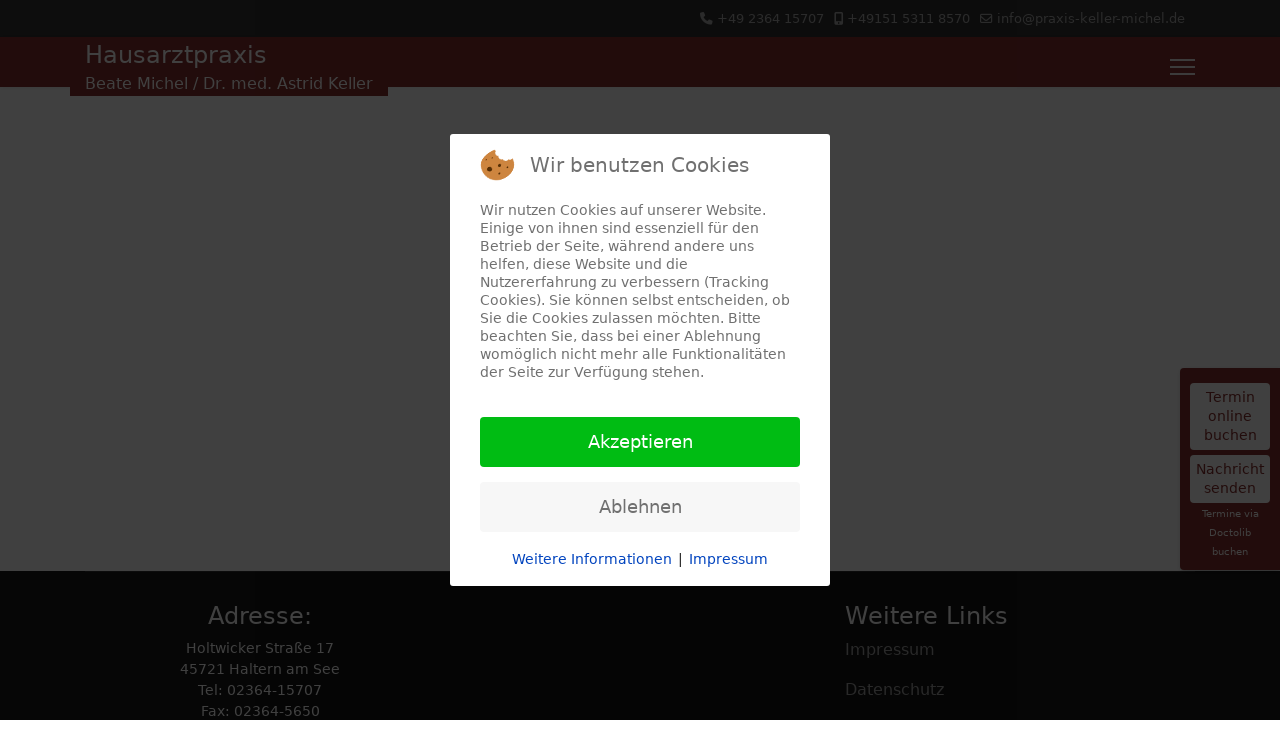

--- FILE ---
content_type: text/html; charset=utf-8
request_url: http://www.praxis-keller-michel.de/index.php/login?view=reset
body_size: 5991
content:

<!doctype html>
<html lang="de-de" dir="ltr">
	
<head>
<script type="text/javascript">  (function(){ function blockCookies(disableCookies, disableLocal, disableSession){ if(disableCookies == 1){ if(!document.__defineGetter__){ Object.defineProperty(document, 'cookie',{ get: function(){ return ''; }, set: function(){ return true;} }); }else{ var oldSetter = document.__lookupSetter__('cookie'); if(oldSetter) { Object.defineProperty(document, 'cookie', { get: function(){ return ''; }, set: function(v){ if(v.match(/reDimCookieHint\=/)) { oldSetter.call(document, v); } return true; } }); } } var cookies = document.cookie.split(';'); for (var i = 0; i < cookies.length; i++) { var cookie = cookies[i]; var pos = cookie.indexOf('='); var name = ''; if(pos > -1){ name = cookie.substr(0, pos); }else{ name = cookie; } if(name.match(/reDimCookieHint/)) { document.cookie = name + '=; expires=Thu, 01 Jan 1970 00:00:00 GMT'; } } } if(disableLocal == 1){ window.localStorage.clear(); window.localStorage.__proto__ = Object.create(window.Storage.prototype); window.localStorage.__proto__.setItem = function(){ return undefined; }; } if(disableSession == 1){ window.sessionStorage.clear(); window.sessionStorage.__proto__ = Object.create(window.Storage.prototype); window.sessionStorage.__proto__.setItem = function(){ return undefined; }; } } blockCookies(1,1,1); }()); </script>


		
		<meta name="viewport" content="width=device-width, initial-scale=1, shrink-to-fit=no">
		<meta charset="utf-8" />
	<base href="http://www.praxis-keller-michel.de/index.php/login" />
	<meta name="keywords" content="hausarztpraxis,keller,michel,breuer,haltern,'haltern am see',praxis,arzt,aerztin" />
	<meta name="description" content="Als Hausärzte mit einem breiten allgemeinmedizinisch-internistischem Spektrum betreuen wir Sie und Ihre ganze Familie" />
	<meta name="generator" content="Helix Ultimate - The Most Popular Joomla! Template Framework." />
	<title>Login</title>
	<link href="/templates/shaper_helixultimate/images/favicon.ico" rel="shortcut icon" type="image/vnd.microsoft.icon" />
	<link href="/templates/shaper_helixultimate/favicon.ico" rel="shortcut icon" type="image/vnd.microsoft.icon" />
	<link href="/templates/shaper_helixultimate/css/bootstrap.min.css" rel="stylesheet" />
	<link href="/plugins/system/helixultimate/assets/css/system-j3.min.css" rel="stylesheet" />
	<link href="/templates/shaper_helixultimate/css/font-awesome.min.css" rel="stylesheet" />
	<link href="/templates/shaper_helixultimate/css/v4-shims.min.css" rel="stylesheet" />
	<link href="/templates/shaper_helixultimate/css/template.css" rel="stylesheet" />
	<link href="/templates/shaper_helixultimate/css/presets/default.css" rel="stylesheet" />
	<link href="/plugins/system/cookiehint/css/redimstyle.css?1c01dbab25af0211dbcdd21bfe6b3232" rel="stylesheet" />
	<style>
@media (max-width: 1399px)  {
.d-none {
    display: none !important;
}
}

@media (max-width: 1199px) and (min-width: 992px) {
#sp-position3 {
    padding-top: 15px;
    padding-left: 3%;
}
}

#sp-header .logo a, a:hover, a:active{
    color: white;
}
.logo-slogan {
color:white;
background-color:#88302e;
}
#sp-logo{
background-color:#88302e;
}
#sp-menu{
padding-left:5px !important;
}
.burger-icon>span {
   background-color: #f1eded !important;
}
    #sp-header .logo {
        height: 35px !important;
    }

.zeiten-1, .zeiten-2,  .zeiten-3 {
    position: relative;
    float: left;
width: 33%;
        max-width: 140px;
font-weight:700;
}
#easyapp select.input-sm {
    height: 35px !important;
}
#sp-position1 {
padding-top:15px;
}
#sp-position3 {
padding-top:15px;
}
.article-list .article .featured-article-badge {
 visibility: hidden;
}
.team-carden {
margin-top:20px;
}
.leistre{padding-top:20px;
}
.leistmire{padding-top:55px;
}
#sp-leistungen{padding-top:55px;
}
#collapse1{display:block !important;}

.infos_rand {
    border-width: 2px !important;
    border-color: #88302e;
    border-style: solid;
}.sp-megamenu-parent > li > a, .sp-megamenu-parent > li > span, .sp-megamenu-parent .sp-dropdown li.sp-menu-item > a{font-family: 'Arial', sans-serif;font-size: 16px;font-weight: 600;text-decoration: none;}
.menu.nav-pills > li > a, .menu.nav-pills > li > span, .menu.nav-pills .sp-dropdown li.sp-menu-item > a{font-family: 'Arial', sans-serif;font-size: 16px;font-weight: 600;text-decoration: none;}
#redim-cookiehint-modal {position: fixed; top: 0; bottom: 0; left: 0; right: 0; z-index: 99998; display: flex; justify-content : center; align-items : center;}
	</style>
	<script type="application/json" class="joomla-script-options new">{"csrf.token":"767a533693cf500ad6570a92fc41b7aa","system.paths":{"root":"","base":""},"system.keepalive":{"interval":840000,"uri":"\/index.php\/component\/ajax\/?format=json"},"joomla.jtext":{"JLIB_FORM_FIELD_INVALID":"Ung\u00fcltiges Feld:&#160;"},"data":{"breakpoints":{"tablet":991,"mobile":480},"header":{"stickyOffset":"100"}}}</script>
	<script src="/media/system/js/core.js?1c01dbab25af0211dbcdd21bfe6b3232"></script>
	<!--[if lt IE 9]><script src="/media/system/js/polyfill.event.js?1c01dbab25af0211dbcdd21bfe6b3232"></script><![endif]-->
	<script src="/media/system/js/keepalive.js?1c01dbab25af0211dbcdd21bfe6b3232"></script>
	<script src="/media/jui/js/jquery.min.js?1c01dbab25af0211dbcdd21bfe6b3232"></script>
	<script src="/media/jui/js/jquery-noconflict.js?1c01dbab25af0211dbcdd21bfe6b3232"></script>
	<script src="/media/jui/js/jquery-migrate.min.js?1c01dbab25af0211dbcdd21bfe6b3232"></script>
	<script src="/media/system/js/punycode.js?1c01dbab25af0211dbcdd21bfe6b3232"></script>
	<script src="/media/system/js/validate.js?1c01dbab25af0211dbcdd21bfe6b3232"></script>
	<script src="/templates/shaper_helixultimate/js/bootstrap.bundle.min.js"></script>
	<script src="/templates/shaper_helixultimate/js/main.js"></script>
	<script src="/media/com_wrapper/js/iframe-height.min.js?1c01dbab25af0211dbcdd21bfe6b3232"></script>
	<script>
template="shaper_helixultimate";
	</script>
			</head>
	<body class="site helix-ultimate hu com_users com-users view-reset layout-default task-none itemid-111 de-de ltr sticky-header layout-fluid offcanvas-init offcanvs-position-right">

					<div style="position:fixed;bottom:150px;right:0;display:block;text-align:center;background-color:#88302e;; color:#ffffff;font-size:14px;width:100px;border-radius:4px 0 0 4px;padding:10px;z-index:999;box-shadow:1px 2px 4px rgba(0,0,0,0.2);line-height:1.4;">

<a style="display:block;color:#88302e;text-decoration:none;padding:5px;margin-top:5px;background:#fff;border-radius:4px;" href="https://pro.doctolib.de/gemeinschaftspraxis/haltern-am-see/praxis-dr-keller-michel?utm_campaign=website-button&amp;utm_source=praxis-dr-keller-michel-website-button&amp;utm_medium=referral&amp;utm_content=option-8&amp;utm_term=praxis-dr-keller-michel" target="_blank" rel="noopener noreferrer" >Termin online buchen</a>

<a style="display:block;color:#88302e;text-decoration:none;padding:5px;margin-top:5px;background:#fff;border-radius:4px;" href="https://pro.doctolib.de/gemeinschaftspraxis/haltern-am-see/praxis-dr-keller-michel/patient-request?utm_campaign=website-button&amp;utm_source=praxis-dr-keller-michel/patient-request-website-button&amp;utm_medium=referral&amp;utm_content=option-8&amp;utm_term=praxis-dr-keller-michel/patient-request" target="_blank" rel="noopener noreferrer" >Nachricht senden</a>
<!--
<img style="display:inline-block;height:15px;margin-top:10px;vertical-align:middle;width:auto" src="https://www.doctolib.de/external_button/doctolib-white-transparent.png" alt="Doctolib"/>
-->
<span style="font-size:10px;">Termine via Doctolib buchen</span>
</div>
		
		
		<div class="body-wrapper">
			<div class="body-innerwrapper">
				
	<div class="sticky-header-placeholder"></div>
<div id="sp-top-bar">
	<div class="container">
		<div class="container-inner">
			<div class="row">
				<div id="sp-top1" class="col-lg-6">
					<div class="sp-column text-center text-lg-start">
																			
												
					</div>
				</div>

				<div id="sp-top2" class="col-lg-6">
					<div class="sp-column text-center text-lg-end">
						
													<ul class="sp-contact-info"><li class="sp-contact-phone"><span class="fas fa-phone" aria-hidden="true"></span> <a href="tel:+49236415707">+49 2364 15707</a></li><li class="sp-contact-mobile"><span class="fas fa-mobile-alt" aria-hidden="true"></span> <a href="tel:+4915153118570">+49151 5311 8570</a></li><li class="sp-contact-email"><span class="far fa-envelope" aria-hidden="true"></span> <a href="mailto:info@praxis-keller-michel.de">info@praxis-keller-michel.de</a></li></ul>												
					</div>
				</div>
			</div>
		</div>
	</div>
</div>

<header id="sp-header">
	<div class="container">
		<div class="container-inner">
			<div class="row">
				<!-- Logo -->
				<div id="sp-logo" class="col-auto">
					<div class="sp-column">
						<span class="logo"><a href="/">Hausarztpraxis</br></a></span><span class="logo-slogan"></br>Beate Michel / Dr. med. Astrid Keller</span>						
					</div>
				</div>

				<!-- Menu -->
				<div id="sp-menu" class="col-auto flex-auto">
					<div class="sp-column d-flex justify-content-end align-items-center">
						<nav class="sp-megamenu-wrapper d-flex" role="navigation"><ul class="sp-megamenu-parent menu-animation-fade-up d-none d-lg-block"><li class="sp-menu-item"><a   href="/index.php" title="Praxis Dr. Keller und Michel"  >Home</a></li><li class="sp-menu-item"></li><li class="sp-menu-item"></li><li class="sp-menu-item current-item active"></li><li class="sp-menu-item"><a   href="/index.php/aktuelles"  >Aktuelles</a></li><li class="sp-menu-item"><a   href="/index.php/aerztinnen"  >Ärztinnen</a></li><li class="sp-menu-item"></li><li class="sp-menu-item"></li><li class="sp-menu-item"><a   href="/index.php/die-praxis"  >Die Praxis</a></li><li class="sp-menu-item"><a   href="/index.php/leistungen"  >Leistungen</a></li><li class="sp-menu-item"><a   href="/index.php/vorsorge"  >Vorsorge</a></li><li class="sp-menu-item"><a   href="/index.php/hausarztprogramm"  >Hausarztprogramm</a></li><li class="sp-menu-item"><a   href="/index.php/links"  >Links</a></li><li class="sp-menu-item"></li></ul><a id="offcanvas-toggler" aria-label="Menu" class="offcanvas-toggler-right" href="#"><div class="burger-icon" aria-hidden="true"><span></span><span></span><span></span></div></a></nav>						

						<!-- Related Modules -->
						<div class="d-none d-lg-flex header-modules align-items-center">
							
													</div>

						<!-- if offcanvas position right -->
													<a id="offcanvas-toggler"  aria-label="Menu" title="Menu"  class="mega_offcanvas offcanvas-toggler-secondary offcanvas-toggler-right d-flex align-items-center" href="#">
							<div class="burger-icon"><span></span><span></span><span></span></div>
							</a>
											</div>
				</div>
			</div>
		</div>
	</div>
</header>
				
<section id="sp-section-1" >

				
	
<div class="row">
	<div id="sp-title" class="col-lg-12 "><div class="sp-column "></div></div></div>
				
	</section>

<section id="sp-main-body" >

										<div class="container">
					<div class="container-inner">
						
	
<div class="row">
	
<main id="sp-component" class="col-lg-12 ">
	<div class="sp-column ">
		<div id="system-message-container" aria-live="polite">
			</div>


		
		<div class="reset">
	<div class="row justify-content-center">
		<div class="col-lg-4">
			
			<form id="user-registration" action="/index.php/login?task=reset.request" method="post" class="form-validate">
									<div>
						<p>Bitte die E-Mail-Adresse des Benutzerkontos eingeben. Ein Bestätigungscode wird dann an diese verschickt. Sobald der Code vorliegt, kann ein neues Passwort für das Benutzerkonto festgelegt werden.</p>
																				<div class="mb-3" >
								<label id="jform_email-lbl" for="jform_email" class="required form-label">
	E-Mail-Adresse<span class="star" aria-hidden="true">&#160;*</span></label>								

	
	<input
		type="text"
		name="jform[email]"
		id="jform_email"
		value=""
				class="form-control validate-username required" size="30" title="Bitte die bei der Registrierung des Benutzerkontos verwendete E-Mail-Adresse eingeben.<br />Ein Bestätigungscode wird dann an diese Adresse geschickt. Sobald dieser Code vorliegt, kann ein neues Passwort für das Benutzerkonto eingegeben werden."       required aria-required="true"      >

	

							</div>
											</div>
				
				<div>
					<button type="submit" class="btn btn-primary validate">Senden</button>
				</div>
				<input type="hidden" name="767a533693cf500ad6570a92fc41b7aa" value="1" />			</form>
		</div>
	</div>
</div>


			</div>
</main>
</div>
											</div>
				</div>
						
	</section>

<footer id="sp-footer" >

						<div class="container">
				<div class="container-inner">
			
	
<div class="row">
	<div id="sp-footer1" class="col-lg-4 "><div class="sp-column "><div class="sp-module "><div class="sp-module-content">

<div class="custom"  >
	<h4 style="text-align: center;">Adresse:</h4>
<p style="text-align: center;">Holtwicker Straße 17<br />45721 Haltern am See<br />Tel: 02364-15707<br />Fax: 02364-5650<br />Rezepttelefon: 015153118570</p></div>
</div></div></div></div><div id="sp-footer2" class="col-lg-4 "><div class="sp-column "><div class="sp-module "><div class="sp-module-content"><iframe onload="iFrameHeight(this)"	id="blockrandom-97"
	name=""
	src="https://www.google.com/maps/embed?pb=!1m18!1m12!1m3!1d2470.572529819498!2d7.18005741614869!3d51.74085357967415!2m3!1f0!2f0!3f0!3m2!1i1024!2i768!4f13.1!3m3!1m2!1s0x47b8f938dbe2e66b%3A0x8d51f4e24b7f7911!2sHaus%C3%A4rztliche%20Gemeinschaftspraxis%20Beate%20Michel%20%26%20Dr.%20med.%20Keller!5e0!3m2!1sen!2sde!4v1580918543288!5m2!1sen!2sde"
	width="100%"
	height="200"
	scrolling="auto"
	frameborder="1"
	title="FooterRechts"
	class="wrapper" >
	Keine IFrames</iframe>
</div></div></div></div><div id="sp-position8" class="col-lg-4 "><div class="sp-column "><div class="sp-module "><div class="sp-module-content">

<div class="custom"  >
	<h4>Weitere Links</h4>
<p><span style="font-size: 12pt;"><a href="/impressum">Impressum</a></span></p>
<p><span style="font-size: 12pt;"><a href="/datenschutz">Datenschutz</a></span></p>
<p><a href="/login">__________</a></p></div>
</div></div></div></div></div>
							</div>
			</div>
			
	</footer>
			</div>
		</div>

		<!-- Off Canvas Menu -->
		<div class="offcanvas-overlay"></div>
		<!-- Rendering the offcanvas style -->
		<!-- If canvas style selected then render the style -->
		<!-- otherwise (for old templates) attach the offcanvas module position -->
					<div class="offcanvas-menu">
	<div class="d-flex align-items-center p-3 pt-4">
				<a href="#" class="close-offcanvas" aria-label="Close Off-canvas">
			<div class="burger-icon">
				<span></span>
				<span></span>
				<span></span>
			</div>
		</a>
	</div>
	
	<div class="offcanvas-inner">
		<div class="d-flex header-modules mb-3">
			
					</div>
		
					<div class="sp-module "><div class="sp-module-content"><ul class="menu nav-pills">
<li class="item-101 default"><a href="/index.php" title="Praxis Dr. Keller und Michel">Home</a></li><li class="item-113"><a href="/index.php/aktuelles" >Aktuelles</a></li><li class="item-115"><a href="/index.php/aerztinnen" >Ärztinnen</a></li><li class="item-117"><a href="/index.php/die-praxis" >Die Praxis</a></li><li class="item-118"><a href="/index.php/leistungen" >Leistungen</a></li><li class="item-119"><a href="/index.php/vorsorge" >Vorsorge</a></li><li class="item-120"><a href="/index.php/hausarztprogramm" >Hausarztprogramm</a></li><li class="item-121"><a href="/index.php/links" >Links</a></li></ul>
</div></div>		
		
					<div class="mb-4">
				<ul class="sp-contact-info"><li class="sp-contact-phone"><span class="fas fa-phone" aria-hidden="true"></span> <a href="tel:+49236415707">+49 2364 15707</a></li><li class="sp-contact-mobile"><span class="fas fa-mobile-alt" aria-hidden="true"></span> <a href="tel:+4915153118570">+49151 5311 8570</a></li><li class="sp-contact-email"><span class="far fa-envelope" aria-hidden="true"></span> <a href="mailto:info@praxis-keller-michel.de">info@praxis-keller-michel.de</a></li></ul>			</div>
		
		
					
				
		<!-- custom module position -->
		
	</div>
</div>				

		
		

		<!-- Go to top -->
					<a href="#" class="sp-scroll-up" aria-label="Scroll Up"><span class="fas fa-angle-up" aria-hidden="true"></span></a>
					
<script type="text/javascript">   function cookiehintsubmitnoc(obj) {     if (confirm("Eine Ablehnung wird die Funktionen der Website beeinträchtigen. Möchten Sie wirklich ablehnen?")) {       document.cookie = 'reDimCookieHint=-1; expires=0; path=/';       cookiehintfadeOut(document.getElementById('redim-cookiehint-modal'));       return true;     } else {       return false;     }   } </script> <div id="redim-cookiehint-modal">   <div id="redim-cookiehint">     <div class="cookiehead">       <span class="headline">Wir benutzen Cookies</span>     </div>     <div class="cookiecontent">   <p>Wir nutzen Cookies auf unserer Website. Einige von ihnen sind essenziell für den Betrieb der Seite, während andere uns helfen, diese Website und die Nutzererfahrung zu verbessern (Tracking Cookies). Sie können selbst entscheiden, ob Sie die Cookies zulassen möchten. Bitte beachten Sie, dass bei einer Ablehnung womöglich nicht mehr alle Funktionalitäten der Seite zur Verfügung stehen.</p>    </div>     <div class="cookiebuttons">       <a id="cookiehintsubmit" onclick="return cookiehintsubmit(this);" href="http://www.praxis-keller-michel.de/index.php/login?view=reset&amp;rCH=2"         class="btn">Akzeptieren</a>           <a id="cookiehintsubmitno" onclick="return cookiehintsubmitnoc(this);" href="http://www.praxis-keller-michel.de/index.php/login?view=reset&amp;rCH=-2"           class="btn">Ablehnen</a>          <div class="text-center" id="cookiehintinfo">              <a target="_self" href="/datenschutz">Weitere Informationen</a>                  |                  <a target="_self" href="/impressum">Impressum</a>            </div>      </div>     <div class="clr"></div>   </div> </div>  <script type="text/javascript">        document.addEventListener("DOMContentLoaded", function(event) {         if (!navigator.cookieEnabled){           document.getElementById('redim-cookiehint-modal').remove();         }       });        function cookiehintfadeOut(el) {         el.style.opacity = 1;         (function fade() {           if ((el.style.opacity -= .1) < 0) {             el.style.display = "none";           } else {             requestAnimationFrame(fade);           }         })();       }         function cookiehintsubmit(obj) {         document.cookie = 'reDimCookieHint=1; expires=Sun, 15 Feb 2026 23:59:59 GMT;57; path=/';         cookiehintfadeOut(document.getElementById('redim-cookiehint-modal'));         return true;       }        function cookiehintsubmitno(obj) {         document.cookie = 'reDimCookieHint=-1; expires=0; path=/';         cookiehintfadeOut(document.getElementById('redim-cookiehint-modal'));         return true;       }  </script>  
</body>
</html>